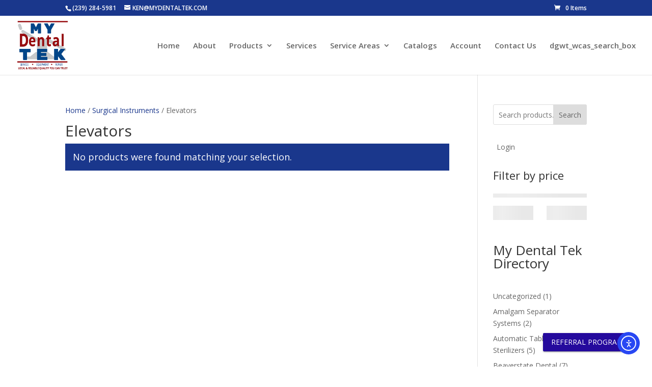

--- FILE ---
content_type: text/css
request_url: https://my-dental-tek-v1761067978.websitepro-cdn.com/wp-content/plugins/coupon-referral-program/public/css/coupon-referral-program-public.css?ver=1.6.9
body_size: 3915
content:
/**
 * All of the CSS for your public-facing functionality should be
 * included in this file.
 */
 @import url('https://use.fontawesome.com/releases/v5.6.3/css/all.css');
 .mwb_cpr_highlight{
  font-weight: bold;
}
.mwb-coupon-apply-btn a.mwb_crp_remove_button {
  background-color: #F87E76;
}
#mwb_crp_loader {
  background-color: rgba(255, 255, 255, 0.6);
  bottom: 0;
  height: 100%;
  left: 0;
  position: fixed;
  right: 0;
  top: 0;
  width: 100%;
  z-index: 999999;
}
#mwb_crp_loader img {
  display: block;
  left: 0;
  margin: 0 auto;
  position: absolute;
  right: 0;
  top: 40%;
}
#mwb-crp-referral-table_paginate,
#mwb-crp-referral-table_info {
  float: left;
  width: 50%;
}
#mwb-crp-referral-table_paginate > a {
  text-decoration: none;
  margin: 0 10px;
  cursor: pointer;
}
#mwb-crp-referral-table_paginate span a {
  text-decoration: none;
  width: 30px;
  display: inline-block;
  text-align: center;
  background-color: #eeeeee;
  cursor: pointer;
}
#mwb-crp-referral-table_paginate a:focus,
#mwb-crp-referral-table_paginate a:hover{
  text-decoration: none;
  outline: 0;
  opacity: 0.7;
}
#mwb-crp-referral-table_paginate {
  text-align: right;
}
.mwb-crp-referral-table-wrapper #mwb-crp-referral-table_length {
  max-width: 280px;
  display: inline-block;
  width: 100%;
  margin-bottom: 10px;
}

.mwb-crp-referral-table-wrapper #mwb-crp-referral-table_length > label,
.mwb-crp-referral-table-wrapper #mwb-crp-referral-table_filter > label {
  display: flex;
  gap: 10px;
}
.mwb-crp-referral-table-wrapper #mwb-crp-referral-table_filter {
  width: calc(100% - 300px);
  display: inline-block;
  text-align: right;
  margin-left: 20px;
  margin-bottom: 10px;
}
.mwb-crp-referral-table-wrapper #mwb-crp-referral-table_length select {
  background-color: #ffffff;
  border: 1px solid #dddddd;
  margin: 0 5px;
  padding: 4px 10px;
}
.mwb-crp-referral-table-wrapper #mwb-crp-referral-table_filter input[type="search"] {
  margin-left: 5px;
  padding: 10px;
  height: auto;
  line-height: 1;
  border: 1px solid #dddddd;
  background-color: #fff;
  box-shadow: none;
}
.mwb-crp-referral-table-wrapper #mwb-crp-referral-table_filter input[type="search"]:focus{
  outline: 0;

}
.mwb-crp-coupon-wrap .mwb-crp-coupon-btn-copy {
  padding: 0;
  background-color: transparent;
  border: none;
  font-weight: normal;
  overflow: visible;
}
.mwb-crp-referral-table-wrapper .mwb-crp-referral-table .mwb-crp-coupon-code > p {
  margin: 0;
}
.mwb-crp-coupon-wrap .mwb-crp-coupon-btn-copy:focus{
  outline: 0;
  box-shadow: none;
}
.mwb-crp-coupon-wrap .mwb-crp-coupon-btn-copy .mwb-crp-coupon-tooltiptext {
  background-color: #000000;
  border-radius: 6px;
  bottom: -20px;
  color: #ffffff;
  font-size: 11px;
  left: -19px;
  padding: 2px 0;
  position: absolute;
  text-align: center;
  visibility: hidden;
  width: 80px;
  z-index: 1;
  padding: 5px;
  height: 26px;
  display: inline-flex;
  align-items: center;
  justify-content: center;
  top: 30px;
}
.mwb-crp-coupon-wrap .mwb-crp-coupon-btn-copy .mwb-crp-coupon-tooltiptext::after {
  content: "";
  position: absolute;
  bottom: 100%;
  left: 50%;
  margin-left: -5px;
  border-width: 5px;
  border-style: solid;
  border-color: transparent transparent black transparent;
}
.mwb-crp-coupon-wrap .mwb-crp-coupon-btn-copy:hover .mwb-crp-coupon-tooltiptext {
  visibility: visible;
}
.mwb-crp-coupon-wrap .mwb-crp-coupon-btn-copy:hover .mwb-crp-coupon-tooltiptext-copied {
  visibility: hidden;
}
.mwb-crp-coupon-wrap .mwb-crp-coupon-btn-copy.mwb_copied .mwb-crp-coupon-tooltiptext {
  visibility: hidden;
}
.mwb-crp-coupon-wrap .mwb-crp-coupon-btn-copy.mwb_copied:hover .mwb-crp-coupon-tooltiptext-copied {
  visibility: visible;
}
.mwb-crp-coupon-wrap {
  position: relative;
  margin-top: 5px;
  display: inline-block;
}
.mwb-crp-referral-wrapper {
  display: flex;
  margin: 0 -15px 20px -15px;
  flex-wrap: wrap;
  justify-content: center;
}
.mwb-crp-referral-column {
  width: calc(33.33% - 30px);
  padding-left: 10px;
  padding-right: 10px;
  margin: 10px 0;
}
.mwb-crp-referral-column-inner {
  background-color: #27B2C5;
  padding: 5px;
  text-align: center;
  color: #ffffff;
  border-radius: 6px;
  box-shadow: rgb(99 99 99 / 20%) 0px 2px 8px 0px;
}
.mwb-crp-referral-column .mwb-crp-referral-icon {
  font-size: 30px;
  color: #ffffff;
}
.mwb-crp-referral-column-inner h4 {
  color: #ffffff;
  font-weight: 400;
  margin: 0;
}
.mwb-crp-referral-table-wrapper {
  overflow-x: auto;
}
.mwb-crp-referral-table-wrapper .mwb-crp-referral-table {
  border-spacing: 0;
  width: 100%;
  border-collapse: collapse;
  border: 2px solid #eeeeee;
}
.mwb-crp-referral-table-wrapper .mwb-crp-referral-table thead th {
  padding: 15px 8px;
  background-color: #6689CF;
  color: #ffffff;
}
.mwb-crp-referral-table-wrapper .mwb-crp-referral-table thead th, .mwb-crp-referral-table-wrapper .mwb-crp-referral-table tbody td {
  font-size: 14px;
  text-align: center;
}
.mwb-crp-referral-table-wrapper .mwb-crp-referral-table tbody td {
  padding: 15px 8px;
  background-color: #ffffff;
  border-bottom: 1px solid #eeeeee;
  vertical-align: middle;
}
.mwb-crp-referral-table-wrapper .mwb-crp-referral-table .mwb-crp-coupon-code {
  background-color: #e85e54;
  color: #ffffff;
  display: inline-block;
  font-size: 16px;
  font-weight: bold;
  line-height: 1.2;
  padding: 6px 14px;
  position: relative;
  text-align: center;
  text-transform: uppercase;
  z-index: 1;
}
.mwb-crp-referral-table-wrapper .mwb-crp-referral-table .mwb-crp-coupon-code::after {
  border: 2px dotted #ffffff;
  bottom: 3px;
  content: "";
  left: 3px;
  position: absolute;
  right: 3px;
  top: 3px;
  z-index: -1;
}
.mwb-crp-referral-table-wrapper .mwb-crp-referral-table .mwb-crp-coupon-code .mwb-crp-coupon-amount {
  display: block;
  font-size: 14px;
  font-weight: normal;
}
.mwb-crp-referral-table-wrapper .mwb-crp-referral-table .mwb-crp-coupon-code .mwb-crp-coupon-scissors {
  max-width: 18px;
  position: absolute;
  right: -4px;
  top: -5px;
  transform: rotate(180deg);
  width: 20px;
  z-index: 1;
}
.mwb-crp-coupon-code .mwb-crp-coupon-copy-coupon {
  cursor: copy;
  margin: 2px auto;
  position: relative;
  width: 19px;
  z-index: 11;
}
/*=====  SOCIAL SHARING BUTTONS CSS  =====*/
.mwb_crp_wrapper_button .google {
  line-height: 1px;
}
.mwb_crp_wrapper_button .twitter-share-button {
    background: #3399ff none repeat scroll 0 0;
    border-radius: 5px;
    color: #ffffff;
    display: inline-block;
    font-size: 12px;
    padding: 1px 12px;
    text-decoration: none;
    vertical-align: top;
    width: 100px;
    max-width: 100px;
    text-align: center;
    padding: 6px 12px;
    text-decoration: none !important;
}
.mwb_crp_wrapper_button .fb-share-button {
    background: #1877f2 none repeat scroll 0 0;
    border-radius: 5px;
    color: #ffffff;
    font-size: 12px;
    padding: 1px 12px;
    text-decoration: none;
    vertical-align: top;
    width: 100%;
    max-width: 100px;
    padding: 6px 12px;
}
.mwb_crp_wrapper_button .google{
 display: inline-block; 
 vertical-align: top;
}
.mwb_crp_wrapper_button .mwb_crp_common_class {
 display: inline-block;
}
.mwb_crp_wrapper_button .mwb_wpr_mail_button {
    background-color: #575757;
    border-radius: 3px;
    box-shadow: none;
    display: inline-block;
    height: 31px;
    padding: 0;
    text-align: center;
    vertical-align: top;
    width: 50px;
    margin: 0px 12px;
    width: 100%;
    max-width: 100px;
    padding: 6px 12px;
}
.mwb_crp_wrapper_button .mwb_wpr_mail_button img {
 box-shadow: none;
 display: inline-block;
 margin: 3px auto 0;
 vertical-align: top;
 width: 18px;
}
.mwb_crp_wrapper_button .mwb_wpr_mail_button .mwb_crp_common_class {
 margin-left: 12px;
}
.mwb_crp_btn .twitter-share-button > img {
 box-shadow:none;
 display: inline-block;
 margin-right: 4px;
 margin-top: 3px;
 vertical-align: top;
 width: 19px;
}
.mwb-crp-referral-icon{
  font-weight: 700;
}
/*=====  END of SOCIAL SHARING BUTTONS CSS  =====*/
 /*========================================
 =            Modal Custom CSS            =
 ========================================*/
 #mwb-cpr-drag {
  width: auto !important;
  padding: 0 16px;
}
#mwb-cpr-drag:focus {
outline: 0;
}
#mwb-cpr-drag.mwb-cpr-dragged {
  right: auto;
}
#mwb-cpr-drag.ui-draggable-dragging {
  pointer-events: none;
}
.mwb_cpr_btn_copy.mwb_tooltip {
  position: relative;
}
.mwb_cpr_btn_copy.mwb_tooltip:hover .mwb_tooltiptext{
  visibility: visible;
}
.mwb_cpr_btn_copy.mwb_tooltip:hover .mwb_tooltiptext_copied{
  visibility: hidden;
}
.mwb_cpr_btn_copy.mwb_copied:hover .mwb_tooltiptext {
  visibility: hidden;
}
.mwb_cpr_btn_copy.mwb_copied:hover .mwb_tooltiptext_copied {
  visibility: visible;
}
/*=====  End of Modal Custom CSS  ======*/
/*=========================================
=            Guest User Design            =
=========================================*/


.mwb_cpr_guest .mwb_cpr_btn_wrapper {
  display: block;
  margin-top: 20px;
}
.mwb_cpr_guest__content-text {
  color: #333; 
  font-size: 20px;
  letter-spacing: 1px;
  line-height: 32px;
}
.mdl-cpr-btn {
  color: #ffffff !important;
  box-shadow: 0 2px 2px 0 rgba(0,0,0,.14),0 3px 1px -2px rgba(0,0,0,.2),0 1px 5px 0 rgba(0,0,0,.12);
  border: none;
  border-radius: 2px;
  color: #000;
  position: relative;
  height: 36px;
  min-width: 64px;
  padding: 0 8px;
  display: inline-block;
  font-size: 14px;
  font-weight: 500;
  text-transform: uppercase;
  letter-spacing: 0;
  overflow: hidden;
  will-change: box-shadow,transform;
  -webkit-transition: box-shadow .2s cubic-bezier(.4,0,1,1),background-color .2s cubic-bezier(.4,0,.2,1),color .2s cubic-bezier(.4,0,.2,1);
  transition: box-shadow .2s cubic-bezier(.4,0,1,1),background-color .2s cubic-bezier(.4,0,.2,1),color .2s cubic-bezier(.4,0,.2,1);
  outline: none;
  cursor: pointer;
  text-decoration: none;
  text-align: center;
  line-height: 36px;
  vertical-align: middle;
}
/*=====  End of Guest User Design  ======*/
/*===================================================
=            Logged In User Popup Design            =
===================================================*/
.mwb_cpr_logged_wrapper {
  color: #333333;
}
.mwb_cpr_logged_wrapper .mwb_cpr_refrral_code_copy code {
  display: block;
  text-align: left;
  word-break: break-all;
  float: left;
  padding: 3px;
}
.mwb_cpr_logged_wrapper .mwb_tooltiptext {
  background-color: #000000;
  border-radius: 6px;
  bottom: -30px;
  color: #ffffff;
  font-size: 11px;
  left: -19px;
  padding: 5px 0;
  position: absolute;
  text-align: center;
  visibility: hidden;
  width: 80px;
  z-index: 1;
}
.mwb_cpr_logged_wrapper .mwb_tooltiptext:after {
  content: "";
  position: absolute;
  bottom: 100%;
  left: 50%;
  margin-left: -5px;
  border-width: 5px;
  border-style: solid;
  border-color: transparent transparent black transparent;
}
.mwb_cpr_logged_wrapper .mwb_cpr_btn_copy {
  background: transparent;
  padding: 0;
}
.mwb_cpr_copy_btn_wrap {
  float: left;
  margin-left: 5px;
}
.mwb_cpr_logged_wrapper .mwb-pr-popup-tab-wrapper {
  margin-top: 15px;
  text-align: center;
}
/*=====  End of Logged In User Popup Design  ======*/
/*===================================
=            Animate CSS            =
===================================*/
@-webkit-keyframes fadeInDownBig {
  from {
    opacity: 0;
    -webkit-transform: translate3d(0, -2000px, 0);
    -moz-transform: translate3d(0, -2000px, 0);
    transform: translate3d(0, -2000px, 0);
  }
  to {
    opacity: 1;
    -webkit-transform: translate3d(0, 0, 0);
    -moz-transform: translate3d(0, 0, 0);
    transform: translate3d(0, 0, 0);
  }
}
@keyframes fadeInDownBig {
  from {
    opacity: 0;
    -webkit-transform: translate3d(0, -2000px, 0);
    -moz-transform: translate3d(0, -2000px, 0);
    transform: translate3d(0, -2000px, 0);
  }
  to {
    opacity: 1;
    -webkit-transform: translate3d(0, 0, 0);
    -moz-transform: translate3d(0, 0, 0);
    transform: translate3d(0, 0, 0);
  }
}
.fadeInDownBig {
  -webkit-animation-name: fadeInDownBig;
  -moz-animation-name: fadeInDownBig;
  animation-name: fadeInDownBig;
}
@-webkit-keyframes rubberBand {
  from {
    -webkit-transform: scale3d(1, 1, 1);
    -moz-transform: scale3d(1, 1, 1);
    transform: scale3d(1, 1, 1);
  }
  30% {
    -webkit-transform: scale3d(1.25, 0.75, 1);
    -moz-transform: scale3d(1.25, 0.75, 1);
    transform: scale3d(1.25, 0.75, 1);
  }
  40% {
    -webkit-transform: scale3d(0.75, 1.25, 1);
    -moz-transform: scale3d(0.75, 1.25, 1);
    transform: scale3d(0.75, 1.25, 1);
  }
  50% {
    -webkit-transform: scale3d(1.15, 0.85, 1);
    -moz-transform: scale3d(1.15, 0.85, 1);
    transform: scale3d(1.15, 0.85, 1);
  }
  65% {
    -webkit-transform: scale3d(0.95, 1.05, 1);
    -moz-transform: scale3d(0.95, 1.05, 1);
    transform: scale3d(0.95, 1.05, 1);
  }
  75% {
    -webkit-transform: scale3d(1.05, 0.95, 1);
    -moz-transform: scale3d(1.05, 0.95, 1);
    transform: scale3d(1.05, 0.95, 1);
  }
  to {
    -webkit-transform: scale3d(1, 1, 1);
    -moz-transform: scale3d(1, 1, 1);
    transform: scale3d(1, 1, 1);
  }
}
@keyframes rubberBand {
  from {
    -webkit-transform: scale3d(1, 1, 1);
    -moz-transform: scale3d(1, 1, 1);
    transform: scale3d(1, 1, 1);
  }
  30% {
    -webkit-transform: scale3d(1.25, 0.75, 1);
    -moz-transform: scale3d(1.25, 0.75, 1);
    transform: scale3d(1.25, 0.75, 1);
  }
  40% {
    -webkit-transform: scale3d(0.75, 1.25, 1);
    -moz-transform: scale3d(0.75, 1.25, 1);
    transform: scale3d(0.75, 1.25, 1);
  }
  50% {
    -webkit-transform: scale3d(1.15, 0.85, 1);
    -moz-transform: scale3d(1.15, 0.85, 1);
    transform: scale3d(1.15, 0.85, 1);
  }
  65% {
    -webkit-transform: scale3d(0.95, 1.05, 1);
    -moz-transform: scale3d(0.95, 1.05, 1);
    transform: scale3d(0.95, 1.05, 1);
  }
  75% {
    -webkit-transform: scale3d(1.05, 0.95, 1);
    -moz-transform: scale3d(1.05, 0.95, 1);
    transform: scale3d(1.05, 0.95, 1);
  }
  to {
    -webkit-transform: scale3d(1, 1, 1);
    -moz-transform: scale3d(1, 1, 1);
    transform: scale3d(1, 1, 1);
  }
}
.rubberBand {
  -webkit-animation-name: rubberBand;
  animation-name: rubberBand;
}
#mwb-cpr-drag {
  -webkit-animation-duration: 1s;
  animation-duration: 1s;
  -webkit-animation-fill-mode: both;
  animation-fill-mode: both;
}
/*=====  End of Animate CSS  ======*/
/*=======================================
=            Media Query CSS            =
=======================================*/
@media screen and (max-width: 767px) {

  .mwb_cpr_guest .mwb_cpr_guest__content {
    width: 100%;
  }
  .mwb-crp-referral-table-wrapper .mwb-crp-referral-table thead{
    display: none;
  }
  .mwb-crp-referral-table-wrapper .mwb-crp-referral-table{
    border: none;
  }
  .mwb-crp-referral-table-wrapper .mwb-crp-referral-table tbody td,.mwb-crp-referral-table-wrapper .mwb-crp-referral-table tbody,
  .mwb-crp-referral-table-wrapper .mwb-crp-referral-table,
  .mwb-crp-referral-table-wrapper .mwb-crp-referral-table tr{
    display: block;
    text-align: left;
  }
  .mwb-crp-referral-table-wrapper .mwb-crp-referral-table tr {
    margin-bottom: 20px;
    border: 1px solid #eeeeee;
  }
  .mwb-crp-referral-table-wrapper .mwb-crp-referral-table tbody td:before{
    content: attr(data-th);
    float: left;
    font-weight: bold;
    width: 120px;
  }
}
@media screen and (max-width: 576px) {
  .mwb-crp-referral-column{
    width: 100%;
    padding: 0;
  }
  .mwb-crp-referral-wrapper{
    margin: 0 0 20px 0;
  }
  .mwb-crp-referral-table-wrapper #mwb-crp-referral-table_filter,
  .mwb-crp-referral-table-wrapper #mwb-crp-referral-table_length {
    width: 100%;
    display: block;
    text-align: center;
  }

  .mwb-crp-referral-table-wrapper #mwb-crp-referral-table_filter {
    margin-left: 0;
  }
  #mwb-crp-referral-table_paginate, #mwb-crp-referral-table_info{
    float: none;
    width: 100%;
    text-align: center;
  }
}
@media screen and (max-width: 520px) {
  .mwb_cpr_logged_wrapper .mwb_cpr_refrral_code_copy code {
    margin-left: 0;
  }
  #mwb_cpr_copy {
    padding-right: 50px;
  }
  .mwb_cpr_copy_btn_wrap {
    right: 0px;
  }
}
/*=====  End of Media Query CSS  ======*/
/*Addede new css*/
.mwb_crp_referal_section{
  padding: 20px !important;
  border: 1px solid #f2f2f2;
  box-shadow: rgb(99 99 99 / 20%) 0px 2px 8px 0px;
}
.mwb_crp_whatsapp_button {
    background-color: #4FCE5D;
    border-radius: 3px;
    box-shadow: none;
    display: inline-block;
    height: 31px;
    text-align: center;
    vertical-align: top;
    width: 50px;
    margin-left: 10px;
    width: 100%;
    max-width: 100px;
    padding: 6px 12px;
}
.mwb_crp_whatsapp_button img{
    margin: 0 auto 0;
    vertical-align: top;
    width: 18px;
}
.mwb_crp_wrapper_button{
  margin-top: 10px;
  display: flex;
  flex-wrap: wrap;
  gap: 10px;
}
/*email css*/
.mwb_crp_email_wrap{
  display: none;
  margin-top: 20px;
}
.mwb_crp_error{
  color: #FF0000;
}
.mwb_crp_mail_succes{
   color: #008000;
}
.mwb_crp_email_id{
  width: 60%;
  margin-top: 5px;
}
.mwb_crp_referl_code{
  width: 55%;
  text-align: center !important;
}
.mwb_crp_referal_code_text{
  text-align: center !important;
  padding: 0;
  margin-bottom: 0;
  margin-top: 10px;
}
.mwb_crp_referal_code_wrap{
  margin-top: 10px;
}

.woocommerce-MyAccount-navigation ul li.woocommerce-MyAccount-navigation-link--referral_coupons a::before{
  content: "\f0c0";
}
.mwb_cpr_signup_notification{
  font-weight: bold;
}
.mwb_crp_hide_element{
  display: none;
}

/* fixing issues over multiple themes Start */

.mwb_crp_referal_section_wrap #mwb_cpr_referal_code_copy {
    position: relative;
}

.mwb_crp_referal_section_wrap .mwb_cpr_copy_btn_wrap {
    position: absolute;
    line-height: 0;
    right: 5px;
    top: 5px;
}

.mwb_crp_referal_section_wrap #mwb_cpr_copy_link {
    position: relative;
    margin: 0;
}

.mwb_crp_referal_section_wrap #mwb_cpr_copyy_link {
    width: calc(100% - 18px);
    padding: 5px 5px 5px 20px;
    margin-right: 40px;
    background-color: #dcdcdc;
    white-space: normal;
    font-size: 16px;
}

.mwb_crp_referal_section_wrap .mwb_cpr_logged_wrapper {
    margin: 0 0 25px;
}

.mwb-crp-referral-wrapper .mwb-crp-referral-column-inner h4 {
    color: #ffffff;
}

.mwb_crp_referal_section_wrap .mwb_cpr_refrral_code_copy .mwb_crp_referl_code {
    width: calc(100% - 18px);
    padding: 5px 5px 5px 20px;
    margin-right: 40px;
    background-color: #dcdcdc;
    white-space: normal;
    text-align: left!important;
    font-size: 16px;
}

.mwb_crp_referal_section_wrap #mwb_cpr_referal_code_copy {
    margin: 0;
}

.mwb_crp_referal_section_wrap .mwb_crp_wrapper_button {
    align-items: center;
    width: 100%;
    padding: 15px 0 10px;
}

.mwb_crp_referal_section_wrap .mwb_cpr_btn_copy {
    border: none;
    line-height: 0;
    margin: 0;
    min-height: 24px;
    overflow: visible;
}

.mwb_crp_referal_section_wrap .mwb_crp_common_class {
    margin: 0;
    display: flex;
    height: 32px;
    justify-content: center;
    align-items: center;
    padding: 0;
}

.mwb_crp_referal_section_wrap .mwb_crp_common_class a {
    height: 32px;
    display: flex;
    align-items: center;
    justify-content: center;
    padding: 0;
}

.mwb_crp_wrapper_button #fb-root {
    display: none;
}


.mwb-crp-referral-wrapper {
    gap: 20px;
    width: 100%;
    margin: 60px 0;
}

.mwb-crp-referral-column {
    width: 100%;
    flex: 0 0 calc(33.3% - 24px);
    display: flex;
    padding: 0;
}

.mwb-crp-referral-column-inner {
    flex: 1;
    padding: 10px;
}

.mwb-crp-referral-table-wrapper input[type="search"] {
    width: 100%;
}

#mwb-crp-referral-table_filter>label {
    align-items: center;
}

#mwb-crp-referral-table_length>label {
    align-items: center;
}

.mwb-crp-referral-wrapper .mwb-crp-referral-column-inner h4 .amount {
    color: #ffffff;
}

#mwb-crp-referral-table_filter>label input[type="search"] {
    margin: 0;
}

.mwb_cpr_logged_wrapper .mwb_tooltiptext {
    height: 26px;
    display: inline-flex;
    align-items: center;
    justify-content: center;
    top: 30px;
}

.mwb_crp_referal_section_wrap .mwb_cpr_btn_copy:not(:hover):not(:active):not(.has-background) {
    background: transparent;
}

.mwb-crp-referral-table-wrapper #mwb-crp-referral-table_length > label {
    font-size: 14px;
    justify-content: flex-start;
}

.mwb-crp-referral-table-wrapper #mwb-crp-referral-table_filter > label {
    font-size: 14px;
}

.mwb_crp_referal_section_wrap p.mwb_cpr_heading {
    font-size: 24px;
    font-weight: 600;
    line-height: 1.25;
    margin: 20px 0;
}

/* Fixing Popup issues start */

.mwb_cpr_logged_wrapper #mwb_cpr_copyy_code,
.mwb_cpr_logged_wrapper #mwb_cpr_copyy {
    flex: 1;
    text-align: center;
    color: #fff;
    padding: 5px;
    margin-right: 60px;
    white-space: normal;
}

.mwb_cpr_logged_wrapper #mwb_cpr_copy {
    padding: 0 0 0 0;
    position: relative;
}
.mwb_cpr_copy_btn_wrap img:hover {
  cursor: pointer;
}
.mwb_cpr_copy_btn_wrap img {
  transition: 0.2s ease-in-out;
}
.mwb_cpr_copy_btn_wrap img:hover {
  transform: scale(1.1);
}
.mwb_cpr_logged_wrapper #mwb_cpr_copy .mwb_cpr_copy_btn_wrap {
    position: absolute;
    top: 50%;
    transform: translateY(-50%);
    right: 20px;
}

.mwb_cpr_logged_wrapper #mwb_cpr_copy .mwb_cpr_copy_btn_wrap .mwb_cpr_btn_copy {
    border: none;
    margin: 0;
    overflow: visible;
}

.mwb_cpr_logged_wrapper #mwb_cpr_copy .mwb_cpr_copy_btn_wrap .mwb_cpr_btn_copy:focus {
    outline: none;
}

.mwb_cpr_logged_wrapper .mwb_cpr_refrral_code_copy {
    margin-top: 10px;
}


/* Fixing Popup issues ends */

@media screen and (max-width: 1080px) {
    .mwb-crp-referral-column {
        width: 100%;
        flex: 1 0 calc(50% - 5px);
        margin: 0;
    }

    .mwb-crp-referral-wrapper {
        gap: 10px;
    }
}

@media screen and (max-width: 576px) {
    .mwb-crp-referral-wrapper {
        margin: 0 -15px 20px -15px;
    }

    .mwb-crp-referral-column {
        flex: 1 0 calc(50% - 10px);
        margin: 0;
    }
}

@media screen and (max-width: 576px) {

    .mwb-crp-referral-column {
        flex: 1 0 calc(100% - 20px);
    }

    .mwb-crp-referral-wrapper {
        margin: 15px 0;
        padding: 0;
    }
}

@media screen and (max-width: 420px) {
    .mwb_crp_referal_section_wrap .mwb_crp_wrapper_button {
        flex-direction: column;
    }

    .mwb_crp_referal_section_wrap .mwb_crp_wrapper_button a.mwb_crp_common_class {
        margin: 0;
    }
}

/* Fixing issues over multiple themes end */
.mwb_cpr_guest {
  display: flex;
  align-items: center;
  flex-wrap: wrap;
}
.mwb_cpr_guest__content {
  padding: 30px;
  flex: 0 0 calc(50% - 60px);
  max-width: calc(50% - 60px);
}
.mwb_cpr_guest_img {
  padding-right: 30px;
  flex: 0 0 calc(50% - 30px);
  max-width: calc(50% - 30px);
}
.mwb_cpr_guest_img img {
  max-width: 100%;
  object-fit: cover;
  height: auto;
}
@media only screen and (max-width: 767px) {
  .mwb_cpr_guest {
    display: block;
  }
  .mwb_cpr_guest .mwb_cpr_guest__content {
    padding: 30px 15px;
    text-align: center;
    width: auto;
    max-width: 100%;
  }
  .mwb_cpr_guest_img {
    display: none;
  }
}
.wps_crp_email_buttons{
  display: none;
  margin-top: 5px;
}
.wps_crp_email_button{
  border-radius: 3px !important;
}
a.mwb-coupon-view-btn{
  margin-top: 5px;
}